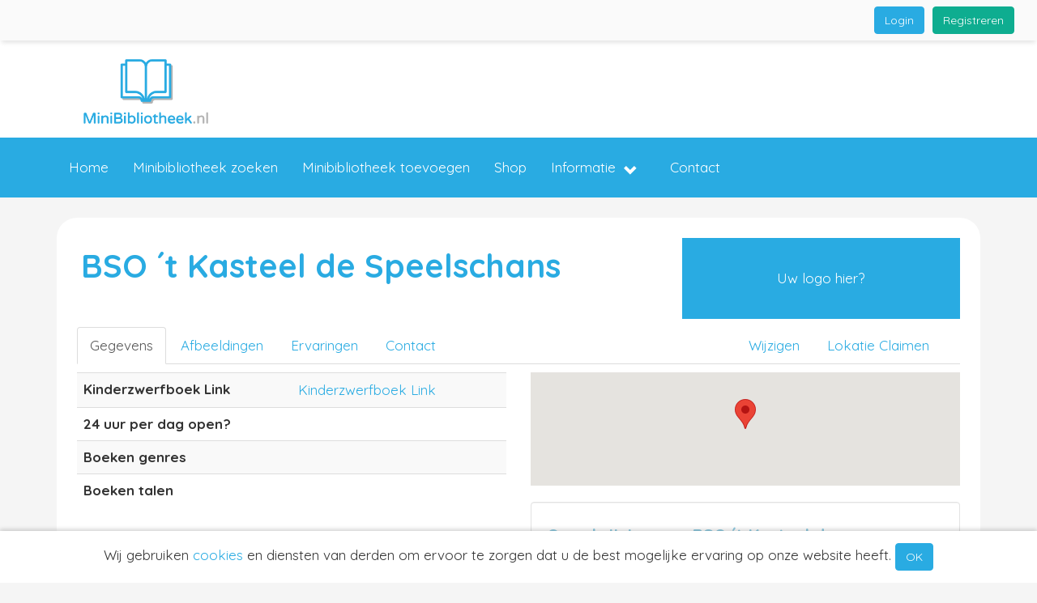

--- FILE ---
content_type: text/html; charset=UTF-8
request_url: https://www.minibibliotheek.nl/minibibliotheek/bso-t-kasteel-de-speelschans/
body_size: 7933
content:
<!DOCTYPE html>
<html lang="nl">
	<head>
		<meta charset="UTF-8">
		<meta http-equiv="X-UA-Compatible" content="IE=edge">
		<meta name="viewport" content="width=device-width, initial-scale=1">

		<title>Minibibliotheek BSO ´t Kasteel de Speelschans in Leiden - MiniBibliotheek.nl</title>
		<meta name='description' content="Minibibliotheek BSO ´t Kasteel de Speelschans in Leiden. Leen gratis boeken bij de minibieb BSO ´t Kasteel de Speelschans in Leiden. Beoordelingen , reviews, afbeeldingen en meer.">
		<meta name="robots" content="INDEX, FOLLOW">
		<meta property="og:title" content="Minibibliotheek BSO ´t Kasteel de Speelschans in Leiden - MiniBibliotheek.nl">
		<meta property="og:image" content="https://www.minibibliotheek.nl/files/public/logos/86/square.png">
		<meta property="og:site_name" content="MiniBibliotheek.nl">
		<meta property="og:description" content="Minibibliotheek BSO ´t Kasteel de Speelschans in Leiden. Leen gratis boeken bij de minibieb BSO ´t Kasteel de Speelschans in Leiden. Beoordelingen , reviews, afbeeldingen en meer.">
		<meta property="og:url" content="https://www.minibibliotheek.nl/minibibliotheek/bso-t-kasteel-de-speelschans/">
		<meta property="og:type" content="website">

		<meta name="theme-color" content="#29ABE2">

		<link rel="apple-touch-icon" sizes="180x180" href="/files/public/logos/86/square_180.png">
		<link rel="icon" type="image/png" href="/files/public/logos/86/square_32.png" sizes="32x32">
		<link rel="icon" type="image/png" href="/files/public/logos/86/square_16.png" sizes="16x16">
		<link rel="canonical" href="https://www.minibibliotheek.nl/minibibliotheek/bso-t-kasteel-de-speelschans/">

		<!-- IE workaround -->
		<script>
        /*! loadCSS. [c]2017 Filament Group, Inc. MIT License */
        !function(a){"use strict";var b=function(b,c,d){function e(a){return h.body?a():void setTimeout(function(){e(a)})}function f(){i.addEventListener&&i.removeEventListener("load",f),i.media=d||"all"}var g,h=a.document,i=h.createElement("link");if(c)g=c;else{var j=(h.body||h.getElementsByTagName("head")[0]).childNodes;g=j[j.length-1]}var k=h.styleSheets;i.rel="stylesheet",i.href=b,i.media="only x",e(function(){g.parentNode.insertBefore(i,c?g:g.nextSibling)});var l=function(a){for(var b=i.href,c=k.length;c--;)if(k[c].href===b)return a();setTimeout(function(){l(a)})};return i.addEventListener&&i.addEventListener("load",f),i.onloadcssdefined=l,l(f),i};"undefined"!=typeof exports?exports.loadCSS=b:a.loadCSS=b}("undefined"!=typeof global?global:this);

        /*! loadCSS rel=preload polyfill. [c]2017 Filament Group, Inc. MIT License */
        !function(a){if(a.loadCSS){var b=loadCSS.relpreload={};if(b.support=function(){try{return a.document.createElement("link").relList.supports("preload")}catch(b){return!1}},b.poly=function(){for(var b=a.document.getElementsByTagName("link"),c=0;c<b.length;c++){var d=b[c];"preload"===d.rel&&"style"===d.getAttribute("as")&&(a.loadCSS(d.href,d,d.getAttribute("media")),d.rel=null)}},!b.support()){b.poly();var c=a.setInterval(b.poly,300);a.addEventListener&&a.addEventListener("load",function(){b.poly(),a.clearInterval(c)}),a.attachEvent&&a.attachEvent("onload",function(){a.clearInterval(c)})}}}(this);
        </script>

		<!-- CSS -->
				<link rel="stylesheet" href="/files/private/css/mini/css_base.css?v=2046848988">
		<link rel="stylesheet" href="/files/private/layouts/basic/css/mini.css?v=2046848988">

		<style>
		
#navbar-main-back {
	background-color: #29ABE2;
}

#navbar-main li.active a {
	background-color: #90CCE2;
}

.navbar-default .navbar-nav>li>a:hover, .navbar-default .navbar-nav>li>a:focus, #navbar-personal .navbar-nav>li:hover, #navbar-personal .navbar-default .navbar-nav>li:focus {
	border-color: #29ABE2;
}

a, a:hover, a:active, a:focus , .nav>li>a:focus, .nav>li>a:hover, .btn-link, .btn-link .glyphicon, .price_euro, .price_euro span {
	color: #29ABE2;
}

.claim_pros {
	background-color: #29ABE2;
}

.location_logo a {
	background-color: #29ABE2;
}

.nav>li.active>a:focus, .nav>li.active>a:hover {
	background-color: #29ABE2;
	color: #FFF;
}

.btn-primary, .btn-primary:hover, .btn-primary:active, .btn-primary:focus, .btn-primary:active:focus, .btn-primary:active:hover,
.btn-primary.disabled, .btn-primary[disabled], fieldset[disabled] .btn-primary, .btn-primary.disabled:hover, .btn-primary[disabled]:hover, fieldset[disabled] .btn-primary:hover, .btn-primary.disabled:focus, .btn-primary[disabled]:focus, fieldset[disabled] .btn-primary:focus, .btn-primary.disabled:active, .btn-primary[disabled]:active, fieldset[disabled] .btn-primary:active, .btn-primary.disabled.active, .btn-primary[disabled].active, fieldset[disabled] .btn-primary.active{
	background-color: #29ABE2;
	border-color: #29ABE2;
}

body {
	background-color: #F5F5F5;
}

.logo_container {
	background-color: #FFFFFF;
}

h1.logo-teaser.logo-teaser-text, h2.logo-teaser.logo-teaser-text {
	color: #29ABE2;
}

h1 {
	color: #29ABE2;
}

.button-admin span {
	color: #29ABE2;
}

ul.cart-process li.active {
	background-color: #29ABE2;
}/*
* CSS op maat
*/
.page_303 {
  background-image: url(/files/public/uploads/86/FILE-20190408-0859GA8KWZCLJ28B.jpg);
    background-size: cover;
  background-attachment: fixed;
}

#block_984 {
  margin-bottom: 75px;
    margin-top: 65px;
}

#page_outer_303 {
  min-height: 50vh;
}

#block_976 .page-block, #block_977 .page-block, #block_978 .page-block {
  background-color: #29ABE2;
}

#block_976 .page-block h2, #block_977 .page-block h2, #block_978 .page-block h2 {
  color: #FFF;
}

#block_976 .page-block p, #block_977 .page-block p, #block_978 .page-block p {
  color: #FFF;
}

.page-block h2 {
  color: #90CCE2;
}

.appstore img {
  width: 225px;
    margin: 0;
    padding: 0;
}

@media (max-width: 600px)
{
#page_303 {
      width: 100%;
    margin: 0;
    left: auto;
    top: 5vh;
}
}		</style>

		<!-- SET JS vars from PHP -->
		<script>var BASE_URL = "https://www.minibibliotheek.nl";</script>
		<script>var SITE_LANGUAGE = "nl";</script>

		<!-- Verifications -->
		<meta name="google-site-verification" content="pQbBng0bfsMgItI_nMvUYfXm9CLZYxmA4xOZTt9cmrU">
		<meta name="msvalidate.01" content="438D94E7D94C7AC0A47840F8302D5CC7">

		<!-- Recaptcha -->
		<script src='https://www.google.com/recaptcha/api.js'></script>

<!-- JS scripts -->
<script>
  (function(i,s,o,g,r,a,m){i['GoogleAnalyticsObject']=r;i[r]=i[r]||function(){
  (i[r].q=i[r].q||[]).push(arguments)},i[r].l=1*new Date();a=s.createElement(o),
  m=s.getElementsByTagName(o)[0];a.async=1;a.src=g;m.parentNode.insertBefore(a,m)
  })(window,document,'script','https://www.google-analytics.com/analytics.js','ga');

  ga('create', 'UA-1822005-49', 'auto');
  ga('send', 'pageview');
</script>
	</head>
	<body class='page_306'>
	<nav class="navbar navbar-main navbar-fixed-top">
	<div class="container-fluid">
		<div class="navbar-header">
			<button type="button" class="navbar-toggle collapsed button-admin" data-toggle="collapse" data-target="#navbar-personal" aria-expanded="false" aria-controls="navbar-personal">
				<span class="sr-only">Toggle navigation</span>
				<span class="glyphicon glyphicon-user"></span>
			</button>
		</div>
					<div id="navbar-personal" class="navbar-collapse collapse">
			<div class='form-signin-bar'>
	<div class="pull-right">
							<a class='btn btn-secondary sign-up' href='https://www.minibibliotheek.nl/registreren/'>Registreren</a>
					</div>
	<div class="pull-right">
		<a class='btn btn-primary sign-up' href='https://www.minibibliotheek.nl/login/'>Login</a>
	</div>
</div>
			</div><!--/.nav-collapse -->
				</div>
</nav>
	<div class='container background'>
	<div class='container-fluid background-main'>
	<div class='logo_container'>
		<div class='container logo '>
			    			<a href='https://www.minibibliotheek.nl/'><img class='logo_wide' src='https://www.minibibliotheek.nl/files/public/logos/86/wide.png?rnd=d41d8cd98f00b204e9800998ecf8427e' alt='MiniBibliotheek.nl' title='MiniBibliotheek.nl'></a>
    					</div>
	</div>

	<div id='navbar-main-back'><div class='container'><nav class="navbar navbar-main navbar-default">
		<div class="navbar-header">
			<button type="button" class="navbar-toggle collapsed button-main" data-toggle="collapse" data-target="#navbar-main" aria-expanded="false" aria-controls="navbar-main">
				<span class="sr-only">Toggle navigation</span>
				<span class="icon-bar"></span>
				<span class="icon-bar"></span>
				<span class="icon-bar"></span>
			</button>
		</div>
		<div id="navbar-main" class="navbar-collapse collapse" aria-expanded="false" style="height: 0px;">
			<ul class="nav navbar-nav" data-hover="dropdown" data-animations="fadeIn">
				<li><a href='https://www.minibibliotheek.nl/' target='_self'>Home</a></li><li><a href='https://www.minibibliotheek.nl/minibibliotheken/' target='_self'>Minibibliotheek zoeken</a></li><li><a href='https://www.minibibliotheek.nl/aanmelden/' target='_self'>Minibibliotheek toevoegen</a></li><li><a href='https://www.minibibliotheek.nl/shop/' target='_self'>Shop</a></li><li class='dropdown'><a href="#" class="dropdown-toggle" data-target='#dropdown_561' data-toggle="dropdown" role="button" aria-haspopup="false" aria-expanded="false">
    					    Informatie <span class='glyphicon glyphicon-chevron-down pull-right'></span>
    					    </a><ul class='dropdown-menu submenu' id='dropdown_561'>
    						<li><a href='https://www.minibibliotheek.nl/minibibliotheek-beginnen/' target='_self'>Minibibliotheek beginnen</a></li><li><a href='https://www.minibibliotheek.nl/minibibliotheek-maken/' target='_self'>Minibibliotheek maken</a></li><li><a href='https://www.minibibliotheek.nl/links/' target='_self'>Handige links</a></li><li><a href='https://www.minibibliotheek.nl/downloads/' target='_self'>Handige downloads</a></li><li><a href='https://www.minibibliotheek.nl/minibieb-app/' target='Huidige scherm'>Minibieb app</a></li>    				        </ul>
    				        </li>
    				        <li><a href='https://www.minibibliotheek.nl/contact/' target='_self'>Contact</a></li>			</ul>
		</div><!--/.nav-collapse -->
</nav></div></div>		<div class='page' id='page_outer_306'>		<div class='page_no_title' id='page_306'>
	<div class='row equal' id='row_0'>
			<div class='col-xs-12 col-sm-12' id='block_983'>
				<div class='page-block page-block-48' ><div itemscope itemtype="http://schema.org/LocalBusiness">
    <div class="col-xs-12 col-sm-8 nopadding">
    	<h1 class='location_name' itemprop="name">BSO ´t Kasteel de Speelschans</h1>
    	    	<span class="location_subtitle"></span>
    </div>
    <div class="col-xs-12 col-sm-4 hide_mobile">
    	<div class='location_logo'>
    		            		<meta itemprop="image" content="https://www.minibibliotheek.nl/files/public/logos/86/wide.png">
            		<a data-target='#claim' href='#claim' data-toggle='tab'>Uw logo hier?</a>
            		    	</div>
    </div>
    <div class="col-xs-12">
        <ul class="nav nav-tabs" id="tabs">
        	<li class='active'><a data-target='#info' href='#info' data-toggle='tab'>Gegevens</a></li>
        	<li><a data-target='#pics' href='#pics' data-toggle='tab'>Afbeeldingen</a></li>
        	<li><a data-target='#reviews' href='#reviews' data-toggle='tab'>Ervaringen</a></li>
        	<li><a data-target='#contact' href='#contact' data-toggle='tab' class='contactbutton'>Contact</a></li>
        	        	<li style='float: right;'><a data-target='#claim' href='#claim' data-toggle='tab'>Lokatie Claimen</a></li>
        	        	<li style='float: right;' class='edit-button'><a data-target='#suggest' href='#suggest' data-toggle='tab'>Wijzigen</a></li>
        </ul>
        <div class="tab-content location">
        	<div class="tab-pane active" id="info">
        		<div class='row'>
        			<div class='col-xs-12 col-sm-6'>
        				            			<table class='table table-striped'>
        				        				        	<tr><th>Kinderzwerfboek Link</th><td><a href='https://www.kinderzwerfboek.nl//stations/bso-t-kasteel-de-speelsc' target='_blank'>Kinderzwerfboek Link</a></td></tr>
        				        	        				        	<tr><th>24 uur per dag open?</th><td></td></tr>
        				        	        				        	<tr><th>Boeken genres</th><td></td></tr>
        				        	        				        	<tr><th>Boeken talen</th><td></td></tr>
        				        	        				</table>

                        <script>
                        // Initialize and add the map
                        function initMap() {
                          // The location
                          var loc = {lat: 52.1483289, lng: 4.5052522};
                          // The map, centered at Uluru
                          var map = new google.maps.Map(
                              document.getElementById('googleMap'), {zoom: 9, center: loc});
                          // The marker, positioned at Uluru
                          var marker = new google.maps.Marker({position: loc, map: map});
                        }
                        </script>
                        <script async defer
                        src="https://maps.googleapis.com/maps/api/js?key=AIzaSyBZOps4v8YSAmg_cXii6n54UT3yketaE7Y&callback=initMap">
                        </script>
                    </div>
        			<div class='col-xs-12 col-sm-6'>
        				<div id="googleMap"></div>
    					<div class='well description'>
                			<h2>Omschrijving van BSO ´t Kasteel de Speelschans</h2>                			<div itemprop="description">
                    			                    		</div>
                    		                        		<a data-target='#claim' href='#claim' data-toggle='tab'>Deze omschrijving aanpassen?</a>
                        		        				</div>
        			</div>
    			</div>
        	</div>
        	<div class="tab-pane" id="pics">
    			<h2>Afbeeldingen</h2>
        		<div class='col-xs-12'>
        			Geen afbeeldingen toegevoegd                		<br><a data-target='#claim' href='#claim' data-toggle='tab'>Hier afbeeldingen aan toevoegen?</a><br><br>
                		    			</div>
        	</div>
        	<div class="tab-pane" id="reviews">
        		<div class='row'>
            		<div class='col-xs-12 col-sm-6'>
            			<h2>Ervaringen</h2>
            			<div class='col-xs-12'>Nog geen ervaringen</div>                    		<div class='col-xs-12'>
                    			<a data-target='#claim' href='#claim' data-toggle='tab'>Antwoorden op deze ervaringen?</a>
                    		</div>
                    		        			</div>
            		<div class='col-xs-12 col-sm-6'>
            			<h2>Voeg een ervaring toe</h2>
            			<div class="col-xs-12">
	<div class="row">
		<form role="form" method="post" data-toggle="validator">
			<div class="col-sm-12">
				<div class="row">
					<div class="col-sm-12 form-group">
						<label>Naam</label>
						<input type="text" name="contact_name" placeholder="Jan Jansen" class="form-control" required>
						<div class="help-block with-errors"></div>
					</div>
					<div class="col-sm-12 form-group">
						<label>Emailadres</label>
						<input type="email" name="contact_email" placeholder="jouw@email.nl" class="form-control" required>
						<div class="help-block with-errors">Je emailadres is alleen ter verificatie, je krijgt geen emails van ons</div>
					</div>
				</div>
				<div class='rating_block_form'>
								    <div class="row">
    					<div class="col-sm-12 form-group">
    						<label>Hoeveelheid boeken</label>
    						<input class="rating-stars" value="" name="rating[12]" type="number" min=1 max=10 step=1 data-rtl="false">
    						<div class="help-block with-errors"></div>
    					</div>
    				</div>
				    				    <div class="row">
    					<div class="col-sm-12 form-group">
    						<label>Diversiteit boeken</label>
    						<input class="rating-stars" value="" name="rating[13]" type="number" min=1 max=10 step=1 data-rtl="false">
    						<div class="help-block with-errors"></div>
    					</div>
    				</div>
				    				    <div class="row">
    					<div class="col-sm-12 form-group">
    						<label>Bereikbaarheid</label>
    						<input class="rating-stars" value="" name="rating[14]" type="number" min=1 max=10 step=1 data-rtl="false">
    						<div class="help-block with-errors"></div>
    					</div>
    				</div>
				    				</div>
				<div class="row">
					<div class="col-sm-12 form-group">
						<label>Omschrijf jouw ervaring met BSO ´t Kasteel de Speelschans</label>
						<textarea name="contact_comment" placeholder="Omschrijf hier jouw ervaring" class="form-control"></textarea>
						<div class="help-block with-errors"></div>
					</div>
				</div>
			<input type = "text" autocomplete="off" name = "website" style="display: none;">
			<input type = "hidden" name = "id" value="45123">
			<input type = "hidden" name = "action" value="location_review_add">
			<button type="submit" class="btn btn-primary btn-lg pull-right">Verstuur</button>
			</div>
		</form>
	</div>
</div>        			</div>
    			</div>
        	</div>
        	<div class="tab-pane" id="contact">
        		<div class='row'>
        			<div class='col-xs-12 col-sm-4'>
        				<h2>Contactgegevens</h2>
        				<div class='col-xs-12'>
        					        				</div>
        			</div>
        			<div class='col-xs-12 col-sm-8'>
        				<h2>Neem contact op met BSO ´t Kasteel de Speelschans</h2>
    					<div class='col-xs-12'>Contactformulier voor dit bedrijf helaas niet beschikbaar. Heeft u een emailadres van dit bedrijf? Geef dit dan aan ons door!<br><br></div>        			</div>
    			</div>
        	</div>
        	<div class="tab-pane" id="claim">
        		<div class='row'>
        		            		<div class='col-xs-12 col-sm-4'>
    					<div class='claim_pros'>
    						<h2>Voordelen van Claimen</h2>
    						<ul><li>Zelf uw vermelding beheren</li><li>Reageren op beoordelingen</li><li>Logo en afbeeldingen toevoegen</li></ul>    					</div>
            		</div>
            		<div class='col-xs-12 col-sm-8'>
            			<ul class="nav nav-tabs" id="tabs">
                        	<li class='active'><a data-target='#new_customer' data-toggle='tab'>Nieuwe klant</a></li>
                        	<li><a data-target='#existing_customer' data-toggle='tab'>Bestaande klant</a></li>
                        </ul>
        				<div class="tab-content">
                			<div class='tab-pane active' id='new_customer'>
                    			<h2>Nieuwe klant</h2><p>
                    			<form role="form" method="post" data-toggle="validator">
	<div class="col-xs-12">
		<div class="row">
			<div class="col-sm-12 form-group">
				<label>Bedrijfsnaam</label>
				<input type="text" name="id_name" value='' data-error="" placeholder="Bedrijfsnaam" class="form-control">
				<div class="help-block with-errors"></div>
			</div>
		</div>
		<div class="row">
			<div class="col-sm-6 form-group">
				<label>Voornaam *</label>
				<input type="text" name="firstname" value='' data-error="" placeholder="John" class="form-control" required>
				<div class="help-block with-errors"></div>
			</div>
			<div class="col-sm-6 form-group">
				<label>Achternaam *</label>
				<input type="text" name="lastname" value='' data-error="" placeholder="Doe" class="form-control" required>
				<div class="help-block with-errors"></div>
			</div>
		</div>
		<div class="row">
			<div class="col-sm-6 form-group">
				<label>Geboortedatum *</label>
				<div class="input-group">
					<input type="text" name="dob" value="" placeholder="dd-mm-yyyy" class="form-control datepicker" required>
					<div class="input-group-addon">
				        <span class="glyphicon glyphicon-th"></span>
				    </div>
			    </div>
				<div class="help-block with-errors"></div>
			</div>
			<div class="col-sm-6 form-group">
				<label>Geslacht *</label><br>
				<label class='nobold'><input type="radio" name="gender" value="f" required > Vrouw</label>
				<label class='nobold'><input type="radio" name="gender" value="m" required > Man</label>
				<div class="help-block with-errors"></div>
			</div>
		</div>
		<div class="row">
			<div class="col-sm-12 form-group">
				<label>Emailadres *</label>
				<input type="email" name="emailaddress" value='' data-error="" placeholder="email@email.com" class="form-control" required>
				<div class="help-block with-errors"></div>
			</div>
		</div>
	</div>
	<div class="col-xs-12 col-section">
		<div class="row">
			<div class="col-xs-12 col-sm-6 form-group">
				<label>Wachtwoord</label>
				<input type="password" name="password" value='' data-error="" class="form-control">
				<div class="help-block with-errors"></div>
			</div>
			<div class="col-xs-12 col-sm-6 form-group">
				<label>Wachtwoord nogmaals</label>
				<input type="password" name="password2" value='' data-error="" class="form-control">
				<div class="help-block with-errors"></div>
			</div>
		</div>
	</div>
	<div class="col-xs-12 col-section">
		<div class="row">
			<div class="col-xs-12 form-group">
				<label class="nobold">
				<input type="checkbox" name="terms" data-error="" required>
				Ik ga akkoord met het verwerken van mijn persoonsgegevens en de Algemene Voorwaarden</label>
				<div class="help-block with-errors"></div>
			</div>
		</div>
	</div>
	<div class="col-xs-12" style="margin-top: 10px;">
		<input type='hidden' name='action' value='register'>
		<input type='hidden' name='step' value='1'>
		<input type='hidden' name='returnUrl' value='https://www.minibibliotheek.nl/minibibliotheek/bso-t-kasteel-de-speelschans/#claim'>
		<button type="submit" class="btn btn-primary pull-right">Opslaan</button>
	</div>
</form></p>
                			</div>
                    		<div class='tab-pane' id='existing_customer'>
                    			<h2>Bestaande klant</h2>
                    			<div class='col-xs-12'>
                    			<form name='login' method='post' class='' data-toggle="validator" action='?returnUrl=https://www.minibibliotheek.nl/minibibliotheek/bso-t-kasteel-de-speelschans/#claim'>
	<div class="form-group">
    	<div class="input-group">
    		<span class="input-group-addon" id="basic-addon1"><span class="glyphicon glyphicon-envelope" aria-hidden="true"></span></span>
    		<input type="email" class="form-control" required name='emailaddress' value='' placeholder="Emailadres" aria-describedby="basic-addon1">
    	</div>
    	<div class="help-block with-errors"></div>
	</div>
	<div class="form-group">
    	<div class="input-group">
    		<span class="input-group-addon" id="basic-addon2"><span class="glyphicon glyphicon-asterisk" aria-hidden="true"></span></span>
    		<input type="password" class="form-control" required name='password' placeholder="Wachtwoord" aria-describedby="basic-addon2">
    	</div>
    	<div class="help-block with-errors"></div>
	</div>
	<input type='hidden' name='action' value='login'>
	<input type='submit' class='btn btn-lg btn-primary btn-block' name='submit' value='Login'>
</form>                				</div>
                			</div>
                		</div>
                	</div>
                	            	</div>
        	</div>
        	<div class="tab-pane" id="suggest">
        		<h2>Wijziging voorstellen</h2>
<div class="col-xs-12">
    <ul class="nav nav-tabs" id="tabs">
    	<li class='active'><a data-target='#info_edit' data-toggle='tab'>Gegevens</a></li>
    	<li><a data-target='#specs_edit' data-toggle='tab'>Specificaties</a></li>
    </ul>
	<form role="form" method="post" data-toggle="validator" enctype="multipart/form-data" id="location_edit_form">
		<div class="tab-content">
			<div class="tab-pane active" id="info_edit">
				<h2>Gegevens</h2>
				<div class="col-xs-12">
					<div class="row">
						<div class="col-xs-12 col-sm-6 well">
							<div class="row">
								<div class="col-xs-12 form-group">
									<label>Naam</label>
									<input type="text" name="name" value="BSO ´t Kasteel de Speelschans" placeholder="Naam" class="form-control">
									<div class="help-block with-errors"></div>
								</div>
								<div class="col-xs-8 form-group">
									<label>Adres</label>
									<input type="text" name="str" value="Van Vollenhovekade " placeholder="Straat" class="form-control">
									<div class="help-block with-errors"></div>
								</div>
								<div class="col-xs-4 form-group">
									<label>&nbsp;</label>
									<input type="text" name="hnr" value="22" placeholder="Nummer" class="form-control">
									<div class="help-block with-errors"></div>
								</div>
								<div class="col-xs-4 form-group">
									<input type="text" name="pkd" value="2313GG" placeholder="Postcode" class="form-control">
									<div class="help-block with-errors"></div>
								</div>
								<div class="col-xs-8 form-group">
									<input type="text" name="wpl" value="Leiden" placeholder="Plaats" class="form-control">
									<div class="help-block with-errors"></div>
								</div>
								<div class="col-xs-12 form-group">
									<input type="text" name="country" value="" placeholder="Land" class="form-control">
									<div class="help-block with-errors"></div>
								</div>
								<div class="col-xs-12 form-group">
									<label class='nobold'><input type="checkbox" name="address_hide" checked>
									Adres niet weergeven, alleen lokatie op kaart</label>
									<div class="help-block with-errors"></div>
								</div>
								<div class="col-xs-12 form-group">
									<label>Telefoonnummer</label>
									<input type="text" name="tel" value="" placeholder="Telefoonnummer" class="form-control">
									<div class="help-block with-errors"></div>
								</div>
								<div class="col-xs-12 form-group">
									<label>Emailadres</label>
									<input type="text" name="email" value="" placeholder="Emailadres" class="form-control">
									<div class="help-block with-errors"></div>
								</div>
								<div class="col-xs-12 form-group">
									<label>Website</label>
									<input type="text" name="website" value="" placeholder="Website" class="form-control">
									<div class="help-block with-errors"></div>
								</div>
								<div class="col-xs-12 form-group">
									<label><input type='checkbox' name='delete'> Lokatie bestaat niet meer</label>
									<div class="help-block with-errors"></div>
								</div>
							</div>
						</div>
						<div class="col-xs-12 col-sm-6">
    						                        	<div class="tab-content">
                        		                            		<div data-language="nl" class="tab-pane col-xs-12 active" id="description_nl">
            							<div class="row">
            								<div class="col-xs-12 form-group">
            									<label>Omschrijving</label>
            									<textarea name="description[nl]" style="min-height: 470px;" placeholder="Omschrijving" class="form-control"></textarea>
            									<div class="help-block with-errors"></div>
            								</div>
            							</div>
            						</div>
        						                        	</div>
						</div>
					</div>
				</div>
			</div>
			<div class="tab-pane" id="specs_edit">
				<h2>Specificaties</h2>
				            	<ul class="nav nav-tabs" id="tabs">
                	            	    <div data-language="nl" class="tab-pane col-xs-12 active" id="description_nl">
						<div class="row">
    						            					<div class="col-xs-12 form-group">
            						<label>Kinderzwerfboek Link</label>
            						                						<input type="text" name="specs[nl][30][value]" value="https://www.kinderzwerfboek.nl//stations/bso-t-kasteel-de-speelsc" placeholder="Kinderzwerfboek Link" class="form-control">
                						            						<div class="help-block with-errors"></div>
            					</div>
            				                					<div class="col-xs-12 form-group">
            						<label>Minibieb Link</label>
            						                						<input type="text" name="specs[nl][31][value]" value="" placeholder="Minibieb Link" class="form-control">
                						            						<div class="help-block with-errors"></div>
            					</div>
            				                					<div class="col-xs-12 form-group">
            						<label>24 uur per dag open?</label>
            						                    						<select name="specs[nl][32][value]" class='form-control'>
                    						    <option value=''>Selecteer...</option>
                    						    <option value='1' >Ja</option>
                    						    <option value='0' >Nee</option>
                    						</select>
                    						            						<div class="help-block with-errors"></div>
            					</div>
            				                					<div class="col-xs-12 form-group">
            						<label>Boeken genres</label>
            						            						        <br>
            						                            						    <input type='checkbox' name="specs[nl][33][value][]"  value='52'> Kinderen<br>
                    						                        						    <input type='checkbox' name="specs[nl][33][value][]"  value='53'> Studie<br>
                    						                        						    <input type='checkbox' name="specs[nl][33][value][]"  value='54'> Roman<br>
                    						                        						    <input type='checkbox' name="specs[nl][33][value][]"  value='55'> Detective<br>
                    						                        						    <input type='checkbox' name="specs[nl][33][value][]"  value='56'> Thriller<br>
                    						                        						    <input type='checkbox' name="specs[nl][33][value][]"  value='57'> Humor<br>
                    						                        						    <input type='checkbox' name="specs[nl][33][value][]"  value='58'> Biografie<br>
                    						                        						    <input type='checkbox' name="specs[nl][33][value][]"  value='59'> Informatief<br>
                    						                        						    <input type='checkbox' name="specs[nl][33][value][]"  value='60'> Overig<br>
                    						                						<div class="help-block with-errors"></div>
            					</div>
            				                					<div class="col-xs-12 form-group">
            						<label>Boeken talen</label>
            						            						        <br>
            						                            						    <input type='checkbox' name="specs[nl][34][value][]"  value='61'> Nederlands<br>
                    						                        						    <input type='checkbox' name="specs[nl][34][value][]"  value='62'> Engels<br>
                    						                        						    <input type='checkbox' name="specs[nl][34][value][]"  value='63'> Duits<br>
                    						                        						    <input type='checkbox' name="specs[nl][34][value][]"  value='64'> Frans<br>
                    						                        						    <input type='checkbox' name="specs[nl][34][value][]"  value='65'> Andere talen<br>
                    						                						<div class="help-block with-errors"></div>
            					</div>
            				        					</div>
    				</div>
    				            	</ul>
			</div>
			<input type="hidden" name="action" value="location_edit_suggest_action">
			<input type="hidden" name="locationid" value="45123">
			<input type="submit" class="btn btn-primary pull-right" value='Opslaan'>
		</div>
	</form>
</div>    		</div>
        </div>
    </div>
</div>
</div>
			</div></div></div></div><div id='cookiebar'>
	Wij gebruiken <a href='https://www.consumentenbond.nl/internet-privacy/wat-zijn-cookies' target='_blank'>cookies</a> en diensten van derden om ervoor te zorgen dat u de best mogelijke ervaring op onze website heeft. <button class='btn btn-primary' id='cookies_ok'>OK</button>
</div>
	</div>
</div>

<footer class='container-fluid footer-nav-back'>
	<div class='container'><nav>
			<ul class="nav">
				    					    <li>
    					    	Over minibiebs								<ul>
    						<li><a href='https://www.minibibliotheek.nl/minibibliotheken/' target='_self'>Minibibliotheek zoeken</a></li><li><a href='https://www.minibibliotheek.nl/aanmelden/' target='_self'>Minibibliotheek toevoegen</a></li>    				        </ul>
    				        </li>
    				            					    <li>
    					    	Handig								<ul>
    						<li><a href='https://www.minibibliotheek.nl/minibibliotheek-beginnen/' target='_self'>Minibibliotheek beginnen</a></li><li><a href='https://www.minibibliotheek.nl/downloads/' target='_self'>Downloads</a></li><li><a href='https://www.minibibliotheek.nl/vragen/' target=''>Veelgestelde vragen</a></li><li><a href='https://www.minibibliotheek.nl/minibieb-app/' target='Huidige scherm'>Minibibliotheek app</a></li>    				        </ul>
    				        </li>
    				            					    <li>
    					    	Over ons								<ul>
    						<li><a href='https://www.minibibliotheek.nl/registreren/' target='_self'>Registreren</a></li><li><a href='https://www.minibibliotheek.nl/contact/' target='_self'>Contact</a></li><li><a href='https://www.minibibliotheek.nl/algemene-voorwaarden/' target='_self'>Algemene Voorwaarden</a></li><li><a href='https://www.minibibliotheek.nl/privacy/' target='_self'>Privacy</a></li>    				        </ul>
    				        </li>
    				        			</ul>
		</nav>
		<div class='copyright'>Copyright 2019 - 2026 MiniBibliotheek.nl</div>
		<div class='footer_social'>
			<a href='https://www.facebook.com/sharer/sharer.php?u=https://www.minibibliotheek.nl/minibibliotheek/bso-t-kasteel-de-speelschans/' target='_blank'><img src='/files/private/images/social_icons/facebook.png' alt='Delen op Facebook'></a>
			<a href='http://twitter.com/share?text=&url=https://www.minibibliotheek.nl/minibibliotheek/bso-t-kasteel-de-speelschans/' target='_blank'><img src='/files/private/images/social_icons/twitter.png' alt='Delen op Twitter'></a>
			<a href='https://www.linkedin.com/sharing/share-offsite/?url=https://www.minibibliotheek.nl/minibibliotheek/bso-t-kasteel-de-speelschans/' target='_blank'><img src='/files/private/images/social_icons/linkedin.png' alt='Delen op LinkedIn'></a>
		</div>
	</div>
</footer>
<div class="modal fade" id="myModal" tabindex="-1" role="dialog" aria-labelledby="myModalLabel" aria-hidden="true">
    <div class="modal-dialog">
    	<div class="modal-content">
    		<div class = "modal-title" id = "myModalLabel"></div>
    	</div>
    </div>
</div>

<!-- JS validation messages -->
<script>
var val_required = "Dit is een verplicht veld";
var val_required_email = "Vul een geldig emailadres in";
</script>

<!-- JS include -->
<script src='/files/private/js/mini/js_base.js?v=2046848988'></script>
<script src='/files/private/layouts/basic/js/mini.js?v=2046848988'></script>


<script>
	setActiveNav('minibibliotheek');
</script>
<script>
$('.pull-down').each(function() {
	  var $this = $(this);
	  $this.css('margin-top', $this.parent().height() - $this.height())
	});
</script>


<script>
$('.amount_input').each(function() {
	var $this = $(this);
	$this.change(function() {
		recalculate_price();
	})
});

function recalculate_price() {
	var price = 0;
	$('.amount_input').each(function() {
		var $this = $(this);
		var subprice = $this.attr('data-price') * $this.val();
		price = price + subprice;
	});
	$('#price_total_calc').html((price/100).toFixed(2));
}
</script>
<script>
document.addEventListener("DOMContentLoaded", function(event) {
  var buttonList = document.querySelectorAll('#location_search_button')
  for (var i = 0; i < buttonList.length; ++i) {
    var buttonElem = buttonList[i]
    buttonElem.addEventListener("click", () => {
      ga('send', {
        hitType: 'event',
        eventCategory: 'Searchform Location',
        eventAction: 'Search',
        eventLabel: 'Pressic'
      })
    })
  }
})
</script>

</body>
</html>